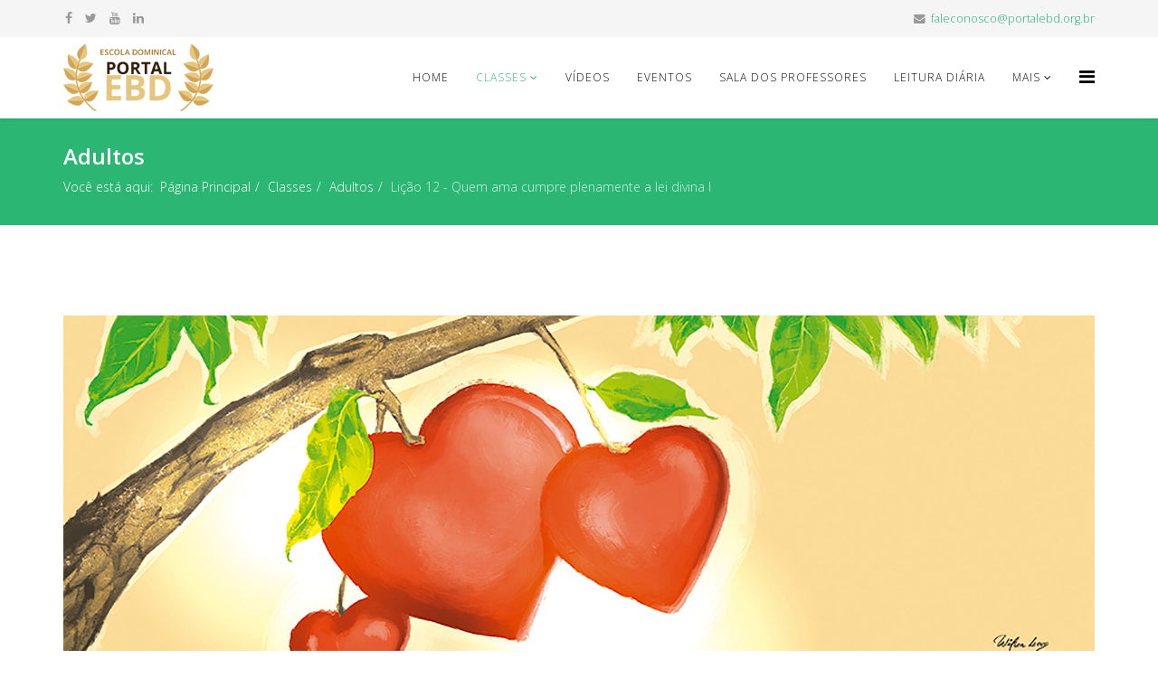

--- FILE ---
content_type: text/html; charset=utf-8
request_url: https://portalebd.org.br/classes/adultos/34-licao-12-quem-ama-cumpre-plenamente-a-lei-divina-i
body_size: 9512
content:
<!DOCTYPE html>
<html xmlns="http://www.w3.org/1999/xhtml" xml:lang="pt-br" lang="pt-br" dir="ltr">
    <head>
        <meta http-equiv="X-UA-Compatible" content="IE=edge">
        <meta name="viewport" content="width=device-width, initial-scale=1">
                <!-- head -->
        <base href="https://portalebd.org.br/classes/adultos/34-licao-12-quem-ama-cumpre-plenamente-a-lei-divina-i" />
	<meta http-equiv="content-type" content="text/html; charset=utf-8" />
	<meta name="author" content="Super User" />
	<meta name="generator" content="Joomla! - Open Source Content Management" />
	<title>Portal EBD - Lição 12 - Quem ama cumpre plenamente a lei divina I</title>
	<link href="/images/ebd.png" rel="shortcut icon" type="image/vnd.microsoft.icon" />
	<link href="/plugins/system/bdthemes_shortcodes/css/shortcode-ultimate.css" rel="stylesheet" type="text/css" />
	<link href="/plugins/system/bdthemes_shortcodes/css/font-awesome.min.css" rel="stylesheet" type="text/css" />
	<link href="//fonts.googleapis.com/css?family=Open+Sans:300,300italic,regular,italic,600,600italic,700,700italic,800,800italic&amp;subset=latin" rel="stylesheet" type="text/css" />
	<link href="/templates/shaper_helix3/css/bootstrap.min.css" rel="stylesheet" type="text/css" />
	<link href="/templates/shaper_helix3/css/font-awesome.min.css" rel="stylesheet" type="text/css" />
	<link href="/templates/shaper_helix3/css/legacy.css" rel="stylesheet" type="text/css" />
	<link href="/templates/shaper_helix3/css/template.css" rel="stylesheet" type="text/css" />
	<link href="/templates/shaper_helix3/css/presets/preset3.css" rel="stylesheet" type="text/css" class="preset" />
	<link href="/templates/shaper_helix3/css/frontend-edit.css" rel="stylesheet" type="text/css" />
	<link href="/media/jui/css/chosen.css?e03fb6df04246e050fed75a6d4d5b3e1" rel="stylesheet" type="text/css" />
	<link href="/media/com_finder/css/finder.css?e03fb6df04246e050fed75a6d4d5b3e1" rel="stylesheet" type="text/css" />
	<style type="text/css">
body{font-family:Open Sans, sans-serif; font-weight:300; }h1{font-family:Open Sans, sans-serif; font-weight:800; }h2{font-family:Open Sans, sans-serif; font-weight:600; }h3{font-family:Open Sans, sans-serif; font-weight:normal; }h4{font-family:Open Sans, sans-serif; font-weight:normal; }h5{font-family:Open Sans, sans-serif; font-weight:600; }h6{font-family:Open Sans, sans-serif; font-weight:600; }#sp-top-bar{ background-color:#f5f5f5;color:#999999; }
	</style>
	<script src="/media/jui/js/jquery.min.js?e03fb6df04246e050fed75a6d4d5b3e1" type="text/javascript"></script>
	<script src="/media/jui/js/jquery-noconflict.js?e03fb6df04246e050fed75a6d4d5b3e1" type="text/javascript"></script>
	<script src="/media/jui/js/jquery-migrate.min.js?e03fb6df04246e050fed75a6d4d5b3e1" type="text/javascript"></script>
	<script src="/plugins/system/bdthemes_shortcodes/js/shortcode-ultimate.js" type="text/javascript"></script>
	<script src="/media/system/js/caption.js?e03fb6df04246e050fed75a6d4d5b3e1" type="text/javascript"></script>
	<script src="/templates/shaper_helix3/js/bootstrap.min.js" type="text/javascript"></script>
	<script src="/templates/shaper_helix3/js/jquery.sticky.js" type="text/javascript"></script>
	<script src="/templates/shaper_helix3/js/main.js" type="text/javascript"></script>
	<script src="/templates/shaper_helix3/js/frontend-edit.js" type="text/javascript"></script>
	<script src="/media/jui/js/chosen.jquery.min.js?e03fb6df04246e050fed75a6d4d5b3e1" type="text/javascript"></script>
	<script src="/media/jui/js/jquery.autocomplete.min.js?e03fb6df04246e050fed75a6d4d5b3e1" type="text/javascript"></script>
	<script type="text/javascript">
jQuery(function($){ initTooltips(); $("body").on("subform-row-add", initTooltips); function initTooltips (event, container) { container = container || document;$(container).find(".hasTooltip").tooltip({"html": true,"container": "body"});} });jQuery(window).on('load',  function() {
				new JCaption('img.caption');
			});
var sp_preloader = '1';

var sp_gotop = '1';

var sp_offanimation = 'default';

	jQuery(function ($) {
		initChosen();
		$("body").on("subform-row-add", initChosen);

		function initChosen(event, container)
		{
			container = container || document;
			$(container).find(".advancedSelect").chosen({"disable_search_threshold":10,"search_contains":true,"allow_single_deselect":true,"placeholder_text_multiple":"Digite ou selecione algumas op\u00e7\u00f5es","placeholder_text_single":"Selecione uma op\u00e7\u00e3o","no_results_text":"Sem resultados correspondentes"});
		}
	});
	
jQuery(document).ready(function() {
	var value, searchword = jQuery('#mod-finder-searchword98');

		// Get the current value.
		value = searchword.val();

		// If the current value equals the default value, clear it.
		searchword.on('focus', function ()
		{
			var el = jQuery(this);

			if (el.val() === 'Pesquisar...')
			{
				el.val('');
			}
		});

		// If the current value is empty, set the previous value.
		searchword.on('blur', function ()
		{
			var el = jQuery(this);

			if (!el.val())
			{
				el.val(value);
			}
		});

		jQuery('#mod-finder-searchform98').on('submit', function (e)
		{
			e.stopPropagation();
			var advanced = jQuery('#mod-finder-advanced98');

			// Disable select boxes with no value selected.
			if (advanced.length)
			{
				advanced.find('select').each(function (index, el)
				{
					var el = jQuery(el);

					if (!el.val())
					{
						el.attr('disabled', 'disabled');
					}
				});
			}
		});
	var suggest = jQuery('#mod-finder-searchword98').autocomplete({
		serviceUrl: '/component/finder/?task=suggestions.suggest&amp;format=json&amp;tmpl=component',
		paramName: 'q',
		minChars: 1,
		maxHeight: 400,
		width: 300,
		zIndex: 9999,
		deferRequestBy: 500
	});});
	</script>
	<meta property="og:url" content="https://portalebd.org.br/classes/adultos/34-licao-12-quem-ama-cumpre-plenamente-a-lei-divina-i" />
	<meta property="og:type" content="article" />
	<meta property="og:title" content="Lição 12 - Quem ama cumpre plenamente a lei divina I" />
	<meta property="og:description" content="IGREJA EVANGÉLICA ASSEMBLEIA DE DEUS - MINISTÉRIO DO BELÉM" />
	<meta property="og:image" content="https://portalebd.org.br/images/Artigos/2017/1T/Adultos/Adultos_1T2017_L12_imagem.jpg" />
	<meta property="og:image:width" content="600" />
	<meta property="og:image:height" content="315" />

            </head>

    <body class="site com-content view-article no-layout no-task itemid-114 pt-br ltr  sticky-header layout-fluid off-canvas-menu-init">

        <div class="body-wrapper">
            <div class="body-innerwrapper">
                <div class="sp-pre-loader"><div class="sp-loader-clock"></div></div><section id="sp-top-bar"><div class="container"><div class="row"><div id="sp-top1" class="col-sm-6 col-md-6"><div class="sp-column "><ul class="social-icons"><li><a target="_blank" href="https://www.facebook.com/portalescoladominical" aria-label="facebook"><i class="fa fa-facebook"></i></a></li><li><a target="_blank" href="https://twitter.com/EBDPortal?lang=pt-br" aria-label="twitter"><i class="fa fa-twitter"></i></a></li><li><a target="_blank" href="https://www.youtube.com/user/Portalebd" aria-label="youtube"><i class="fa fa-youtube"></i></a></li><li><a target="_blank" href="https://br.linkedin.com/in/portal-escola-dominical-2522045b" aria-label="linkedin"><i class="fa fa-linkedin"></i></a></li></ul></div></div><div id="sp-top2" class="col-sm-6 col-md-6"><div class="sp-column "><ul class="sp-contact-info"><li class="sp-contact-email"><i class="fa fa-envelope" aria-hidden="true"></i> <a href="mailto:faleconosco@portalebd.org.br">faleconosco@portalebd.org.br</a></li></ul></div></div></div></div></section><header id="sp-header"><div class="container"><div class="row"><div id="sp-logo" class="col-xs-8 col-sm-3 col-md-3"><div class="sp-column "><div class="logo"><a href="/"><img class="sp-default-logo hidden-xs" src="/images/logo_ebd.png" alt="Portal EBD"><img class="sp-default-logo visible-xs" src="/images/logo_ebd.png" alt="Portal EBD"></a></div></div></div><div id="sp-menu" class="col-xs-4 col-sm-9 col-md-9"><div class="sp-column ">			<div class='sp-megamenu-wrapper'>
				<a id="offcanvas-toggler" href="#" aria-label="Helix Megamenu Options"><i class="fa fa-bars" aria-hidden="true" title="Helix Megamenu Options"></i></a>
				<ul class="sp-megamenu-parent menu-fade hidden-sm hidden-xs"><li class="sp-menu-item"><a  href="/"  >Home</a></li><li class="sp-menu-item sp-has-child active"><a  href="#"  >Classes</a><div class="sp-dropdown sp-dropdown-main sp-menu-right" style="width: 240px;"><div class="sp-dropdown-inner"><ul class="sp-dropdown-items"><li class="sp-menu-item current-item active"><a  href="/classes/adultos"  >Adultos</a></li><li class="sp-menu-item"><a  href="/classes/jovens"  >Jovens</a></li><li class="sp-menu-item"><a  href="/classes/juvenis"  >Juvenis</a></li><li class="sp-menu-item"><a  href="/classes/juniores"  >Juniores</a></li><li class="sp-menu-item"><a  href="/classes/adolescentes"  >Adolescentes</a></li><li class="sp-menu-item"><a  href="/classes/jardim-maternal-e-bercario"  >Jardim, Maternal e Berçario</a></li><li class="sp-menu-item"><a  href="/classes/pre-adolescente"  >Pré-Adolescente</a></li><li class="sp-menu-item"><a  href="/classes/primario"  >Primário</a></li><li class="sp-menu-item"><a  href="/classes/jovens-adultos-betel"  >Jovens e Adultos Betel</a></li><li class="sp-menu-item sp-has-child"><a  href="#"  >Discipulando</a><div class="sp-dropdown sp-dropdown-sub sp-menu-right" style="width: 240px;"><div class="sp-dropdown-inner"><ul class="sp-dropdown-items"><li class="sp-menu-item"><a  href="/classes/discipulando/1-ciclo"  >1º Ciclo</a></li><li class="sp-menu-item"><a  href="/classes/discipulando/2-ciclo"  >2º Ciclo</a></li><li class="sp-menu-item"><a  href="/classes/discipulando/3-ciclo"  >3º Ciclo</a></li><li class="sp-menu-item"><a  href="/classes/discipulando/4-ciclo"  >4° Ciclo</a></li></ul></div></div></li></ul></div></div></li><li class="sp-menu-item"><a  href="/videos"  >Vídeos</a></li><li class="sp-menu-item"><a  href="/eventos"  >Eventos</a></li><li class="sp-menu-item"><a  href="http://salaprofessor.portalebd.org.br/index.php"  >Sala dos Professores</a></li><li class="sp-menu-item"><a  href="/leitura-diaria"  >Leitura Diária</a></li><li class="sp-menu-item sp-has-child"><a  href="#"  >Mais</a><div class="sp-dropdown sp-dropdown-main sp-menu-right" style="width: 240px;"><div class="sp-dropdown-inner"><ul class="sp-dropdown-items"><li class="sp-menu-item"><a  href="/mais/quem-somos"  >Quem Somos</a></li><li class="sp-menu-item"><a  href="/mais/estudos-biblicos"  >Estudos Bíblicos</a></li><li class="sp-menu-item"><a  href="/mais/reflexoes"  >Reflexões</a></li></ul></div></div></li></ul>			</div>
		</div></div></div></div></header><section id="sp-page-title"><div class="row"><div id="sp-title" class="col-sm-12 col-md-12"><div class="sp-column "><div class="sp-page-title"><div class="container"><h2>Adultos</h2>
<ol class="breadcrumb">
	<span>Você está aqui: &#160;</span><li><a href="/" class="pathway">Página Principal</a></li><li><a href="#" class="pathway">Classes</a></li><li><a href="/classes/adultos" class="pathway">Adultos</a></li><li class="active">Lição 12 - Quem ama cumpre plenamente a lei divina I</li></ol>
</div></div></div></div></div></section><section id="sp-main-body"><div class="container"><div class="row"><div id="sp-component" class="col-sm-12 col-md-12"><div class="sp-column "><div id="system-message-container">
	</div>
<article class="item item-page item-featured" itemscope itemtype="http://schema.org/Article">
	<meta itemprop="inLanguage" content="pt-BR" />
	
	
		<div class="pull-left entry-image full-image">
		<img
			 src="/images/Artigos/2017/1T/Adultos/Adultos_1T2017_L12_imagem.jpg" alt="" itemprop="image"/>
	</div>

	<div class="entry-header has-post-format">
		<span class="post-format"><i class="fa fa-thumb-tack"></i></span>
						<dl class="article-info">

		
			<dt class="article-info-term"></dt>	
				
							<dd class="createdby" itemprop="author" itemscope itemtype="http://schema.org/Person">
	<i class="fa fa-user"></i>
					<span itemprop="name" data-toggle="tooltip" title="Escrito por ">Super User</span>	</dd>			
			
							<dd class="category-name">
	<i class="fa fa-folder-open-o"></i>
				<a href="/classes/adultos" itemprop="genre" data-toggle="tooltip" title="Categoria do Artigo">Adultos - Lições</a>	</dd>			
			
							<dd class="published">
	<i class="fa fa-calendar-o"></i>
	<time datetime="2017-03-13T02:26:16+00:00" itemprop="datePublished" data-toggle="tooltip" title="Data de Publicação">
		13 Março 2017	</time>
</dd>			
		
					
			
							<dd class="hits">
	<span class="fa fa-eye"></span>
	<meta itemprop="interactionCount" content="UserPageVisits:6527" />
	Acessos: 6527</dd>					
		

	</dl>
		
					<h2 itemprop="name">
									Lição 12 - Quem ama cumpre plenamente a lei divina I							</h2>
												</div>

						
<div class="icons">
	
					<div class="btn-group pull-right">
				<button class="btn dropdown-toggle" type="button" id="dropdownMenuButton-34" aria-label="User tools"
				data-toggle="dropdown" aria-haspopup="true" aria-expanded="false">
					<span class="icon-cog" aria-hidden="true"></span>
					<span class="caret" aria-hidden="true"></span>
				</button>
								<ul class="dropdown-menu" aria-labelledby="dropdownMenuButton-34">
											<li class="print-icon"> <a href="/classes/adultos/34-licao-12-quem-ama-cumpre-plenamente-a-lei-divina-i?tmpl=component&amp;print=1&amp;layout=default" title="Imprimir o artigo < Lição 12 - Quem ama cumpre plenamente a lei divina I >" onclick="window.open(this.href,'win2','status=no,toolbar=no,scrollbars=yes,titlebar=no,menubar=no,resizable=yes,width=640,height=480,directories=no,location=no'); return false;" rel="nofollow">			<span class="icon-print" aria-hidden="true"></span>
		Imprimir	</a> </li>
																<li class="email-icon"> <a href="/component/mailto/?tmpl=component&amp;template=shaper_helix3&amp;link=50d8f68effce96a2afe43b89c2c50467355bbad8" title="Envie este link a um amigo" onclick="window.open(this.href,'win2','width=400,height=550,menubar=yes,resizable=yes'); return false;" rel="nofollow">			<span class="icon-envelope" aria-hidden="true"></span>
		Email	</a> </li>
														</ul>
			</div>
		
	</div>
				
	
	
				
	
			<div itemprop="articleBody">
		<p>IGREJA EVANGÉLICA ASSEMBLEIA DE DEUS - MINISTÉRIO DO BELÉM</p>
<p><strong>PORTAL ESCOLA DOMINICAL</strong></p>
<p>PRIMEIRO TRIMESTRE DE 2017</p>
<p>Adultos - As obras da carne e o fruto do Espírito</p>
<h3>ESBOÇO Nº 12</h3>
<h3>LIÇÃO Nº 12 – QUEM AMA CUMPRE PLENAMENTE A LEI DIVINA</h3>
<p>Deus é amor e, portanto, ninguém que se diga filho de Deus, que tenha recebido a mesma natureza do Senhor, pode viver sem demonstrar este amor dentro de si.</p>
<p><strong>INTRODUÇÃO</strong></p>
<p>"Três palavrinhas só, eu aprendi de cor: Deus é amor, trálálálálálá, lalá". Este pequeno e conhecido corinho infantil traz uma das maiores verdades, senão a maior verdade revelada por Deus ao homem: Deus é amor (I Jo.4:8b).</p>
<p>Apesar de ser algo conhecido de todos, lamentavelmente não é uma realidade que se possa atingir com o intelecto ou com a mente. Somente aqueles que se convertem e recebem o Espírito Santo em suas vidas é que podem, efetivamente, ter o amor divino e, assim, desenvolver as nove qualidades apontadas nas Escrituras como sendo o fruto do Espírito.</p>
<p><strong>I. OS QUATRO TIPOS DE AMOR</strong></p>
<p>Numa das mais sucintas, mas muito profundas, definições de Deus na Bíblia, o apóstolo João, que é chamado de "apóstolo do amor", disse que Deus é amor (I Jo.4:8b). Em seu evangelho, João, que desfrutou como ninguém da intimidade com Jesus Cristo (cfr. Jo.14:23), deixou-nos, igualmente, a mais sucinta síntese do plano da salvação, no chamado "texto-áureo" da Bíblia. Nele, uma vez mais, o apóstolo mostra qual é a essência de Deus, ao nos dizer que "Deus AMOU o mundo de tal maneira" e, assim, nos enviou Seu Filho Jesus Cristo.</p>
<p>Ora, se Deus é amor, como pode gerar filhos que não tenham o mesmo amor? Como sabemos, os filhos têm a mesma herança dos seus pais. Jamais alguém que seja feito filho de Deus (Jo.1:12), que tenha sido gerado da água e do Espírito (Jo.3:5), que seja participante da natureza divina (II Pe.2:4), não tenha, pois, o amor divino. A prova de que alguém é, realmente, um filho de Deus está, precisamente, em ter este amor. Jesus deixou-nos isto muito claro ao dizer que Seus discípulos seriam reconhecidos pelo amor(Jo.15:12; I Jo.2:10,11; 3:10,11).</p>
<p>OBS: "…O caminho que ultrapassa a todos os dons e ao qual todos os membros da comunidades devem aspirar é o amor. ' Deus é amor' ( I Jo. 4,8), Jesus é o enviado do amor (Jo. 3,16), e o centro do Evangelho é o mandamento do amor ( Mc 12,28-34), que sintetiza toda a vontade de Deus ( Rm. 13,8-10). O amor é a fonte de qualquer comportamento verdadeiramente humano, pois leva a pessoa a discernir as situações e a criar gestos oportunos, capazes de responder adequadamente aos problemas. Os outros dons dependem do amor, não podem substituí-lo, e sem ele nada significam. O amor é a força de Deus e também a força da pessoa aliada a Deus. É a fortaleza inexpugnável que sustenta o testemunho cristão, pois ' tudo desculpa, tudo crê, tudo espera, tudo suporta'. O amor é eterno e transcende tempo e espaço, porque é a vida do próprio Deus, da qual o cristão já participa. É maior do que a fé e a esperança, que nele estão contidas." (BÍBLIA SAGRADA. Edição Pastoral, nota a I Co 13:1-13, p.1474).</p>
<p>O amor mencionado nas Escrituras como sendo a essência divina é o chamado amor "agape" (άγάπη), assim denominado pela palavra grega utilizada em o Novo Testamento para esta espécie de amor. Com efeito, no grego, pelo menos quatro são as palavras usadas para "amor", a saber:</p>
<p>a) "eros" (ερως) - esta palavra não é encontrada no Novo Testamento e vem de "Eros", que era uma das divindades menores da mitologia grega (o "cupido" dos romanos). Este amor é o amor carnal, o instinto sexual, a atração física. Desta palavra grega temos palavras em português como "erotismo", "erótico", que bem descrevem a natureza deste amor. Este amor, de forma distorcida, é o difundido no mundo de hoje, dando origem a toda sorte de imoralidade e impureza sexual.</p>
<p>OBS: "…Nossa sociedade confunde o amor e a luxúria. Ao contrário da luxúria, o amor de Deus é dirigido exteriormente às outras pessoas, e não interiormente, a nós mesmos. É totalmente desinteressado. Esse tipo de amor é contrário às nossas inclinações naturais.…" (BÍBLIA DE ESTUDO APLICAÇÃO PESSOAL, nota a I Co.13:4-7, p.1802).</p>
[yt_message_box title="Quer continuar lendo?" type="info" close="no" ]Para continuar lendo este artigo baixe o anexo no link abaixo.[/yt_message_box]
	</div>

	
	
	<ul class="pager pagenav">
	<li class="previous">
		<a class="hasTooltip" title="Apêndice 1 - Os sete espíritos de Deus" aria-label="Previous article: Apêndice 1 - Os sete espíritos de Deus" href="/classes/adultos/39-apendice-1-os-sete-espiritos-de-deus" rel="prev">
			<span class="icon-chevron-left" aria-hidden="true"></span> <span aria-hidden="true">Ant</span>		</a>
	</li>
	<li class="next">
		<a class="hasTooltip" title="Lição 11 - Vivendo de forma moderada II" aria-label="Next article: Lição 11 - Vivendo de forma moderada II" href="/classes/adultos/32-licao-11-vivendo-de-forma-moderada-ii" rel="next">
			<span aria-hidden="true">Próximo</span> <span class="icon-chevron-right" aria-hidden="true"></span>		</a>
	</li>
</ul>
				
	
	
			<div class="article-footer-wrap">
			<div class="article-footer-top">
									<div class="helix-social-share">
		<div class="helix-social-share-icon">
			<ul>
				
				<li>
					<div class="facebook" data-toggle="tooltip" data-placement="top" title="Share On Facebook">

						<a class="facebook" onClick="window.open('http://www.facebook.com/sharer.php?u=https://portalebd.org.br/classes/adultos/34-licao-12-quem-ama-cumpre-plenamente-a-lei-divina-i','Facebook','width=600,height=300,left='+(screen.availWidth/2-300)+',top='+(screen.availHeight/2-150)+''); return false;" href="http://www.facebook.com/sharer.php?u=https://portalebd.org.br/classes/adultos/34-licao-12-quem-ama-cumpre-plenamente-a-lei-divina-i">

							<i class="fa fa-facebook"></i>
						</a>

					</div>
				</li>
				<li>
					<div class="twitter"  data-toggle="tooltip" data-placement="top" title="Share On Twitter">
						
						<a class="twitter" onClick="window.open('http://twitter.com/share?url=https://portalebd.org.br/classes/adultos/34-licao-12-quem-ama-cumpre-plenamente-a-lei-divina-i&amp;text=Lição%2012%20-%20Quem%20ama%20cumpre%20plenamente%20a%20lei%20divina%20I','Twitter share','width=600,height=300,left='+(screen.availWidth/2-300)+',top='+(screen.availHeight/2-150)+''); return false;" href="http://twitter.com/share?url=https://portalebd.org.br/classes/adultos/34-licao-12-quem-ama-cumpre-plenamente-a-lei-divina-i&amp;text=Lição%2012%20-%20Quem%20ama%20cumpre%20plenamente%20a%20lei%20divina%20I">
							<i class="fa fa-twitter"></i>
						</a>

					</div>
				</li>
				<li>
					<div class="google-plus">
						<a class="gplus" data-toggle="tooltip" data-placement="top" title="Share On Google Plus" onClick="window.open('https://plus.google.com/share?url=https://portalebd.org.br/classes/adultos/34-licao-12-quem-ama-cumpre-plenamente-a-lei-divina-i','Google plus','width=585,height=666,left='+(screen.availWidth/2-292)+',top='+(screen.availHeight/2-333)+''); return false;" href="https://plus.google.com/share?url=https://portalebd.org.br/classes/adultos/34-licao-12-quem-ama-cumpre-plenamente-a-lei-divina-i" >
						<i class="fa fa-google-plus"></i></a>
					</div>
				</li>
				
				<li>
					<div class="linkedin">
						<a class="linkedin" data-toggle="tooltip" data-placement="top" title="Share On Linkedin" onClick="window.open('http://www.linkedin.com/shareArticle?mini=true&url=https://portalebd.org.br/classes/adultos/34-licao-12-quem-ama-cumpre-plenamente-a-lei-divina-i','Linkedin','width=585,height=666,left='+(screen.availWidth/2-292)+',top='+(screen.availHeight/2-333)+''); return false;" href="http://www.linkedin.com/shareArticle?mini=true&url=https://portalebd.org.br/classes/adultos/34-licao-12-quem-ama-cumpre-plenamente-a-lei-divina-i" >
							
						<i class="fa fa-linkedin-square"></i></a>
					</div>
				</li>
			</ul>
		</div>		
	</div> <!-- /.helix-social-share -->














			</div>
					</div>
	
</article>
</div></div></div></div></section><footer id="sp-footer"><div class="container"><div class="row"><div id="sp-footer1" class="col-sm-12 col-md-12"><div class="sp-column "><span class="sp-copyright">Copyright © 2003 - 2025 Portal Escola Dominical todos os direitos reservados.</span></div></div></div></div></footer>            </div> <!-- /.body-innerwrapper -->
        </div> <!-- /.body-innerwrapper -->

        <!-- Off Canvas Menu -->
        <div class="offcanvas-menu">
            <a href="#" class="close-offcanvas" aria-label="Close"><i class="fa fa-remove" aria-hidden="true" title="HELIX_CLOSE_MENU"></i></a>
            <div class="offcanvas-inner">
                                  <div class="sp-module "><div class="sp-module-content">
<div class="finder">
	<form id="mod-finder-searchform98" action="/component/finder/search" method="get" class="form-search" role="search">
		<label for="mod-finder-searchword98" class="finder">Pesquisar</label><input type="text" name="q" id="mod-finder-searchword98" class="search-query input-medium" size="25" value="" placeholder="Pesquisar..."/>
						<input type="hidden" name="Itemid" value="114" />	</form>
</div>
</div></div><div class="sp-module "><div class="sp-module-content"><ul class="nav menu">
<li class="item-101"><a href="/" > Home</a></li><li class="item-113  active deeper parent">		<a  href="#"  > Classes</a><span class="offcanvas-menu-toggler collapsed" data-toggle="collapse" data-target="#collapse-menu-113"><i class="open-icon fa fa-angle-down"></i><i class="close-icon fa fa-angle-up"></i></span><ul class="collapse" id="collapse-menu-113"><li class="item-114  current active"><a href="/classes/adultos" > Adultos</a></li><li class="item-115"><a href="/classes/jovens" > Jovens</a></li><li class="item-116"><a href="/classes/juvenis" > Juvenis</a></li><li class="item-117"><a href="/classes/juniores" > Juniores</a></li><li class="item-118"><a href="/classes/adolescentes" > Adolescentes</a></li><li class="item-119"><a href="/classes/jardim-maternal-e-bercario" > Jardim, Maternal e Berçario</a></li><li class="item-120"><a href="/classes/pre-adolescente" > Pré-Adolescente</a></li><li class="item-121"><a href="/classes/primario" > Primário</a></li><li class="item-122"><a href="/classes/jovens-adultos-betel" > Jovens e Adultos Betel</a></li><li class="item-123  deeper parent">		<a  href="#"  > Discipulando</a><span class="offcanvas-menu-toggler collapsed" data-toggle="collapse" data-target="#collapse-menu-123"><i class="open-icon fa fa-angle-down"></i><i class="close-icon fa fa-angle-up"></i></span><ul class="collapse" id="collapse-menu-123"><li class="item-124"><a href="/classes/discipulando/1-ciclo" > 1º Ciclo</a></li><li class="item-125"><a href="/classes/discipulando/2-ciclo" > 2º Ciclo</a></li><li class="item-126"><a href="/classes/discipulando/3-ciclo" > 3º Ciclo</a></li><li class="item-127"><a href="/classes/discipulando/4-ciclo" > 4° Ciclo</a></li></ul></li></ul></li><li class="item-128"><a href="/videos" > Vídeos</a></li><li class="item-129"><a href="/eventos" > Eventos</a></li><li class="item-130">		<a  href="http://salaprofessor.portalebd.org.br/index.php"  > Sala dos Professores</a></li><li class="item-131"><a href="/leitura-diaria" > Leitura Diária</a></li><li class="item-132  deeper parent">		<a  href="#"  > Mais</a><span class="offcanvas-menu-toggler collapsed" data-toggle="collapse" data-target="#collapse-menu-132"><i class="open-icon fa fa-angle-down"></i><i class="close-icon fa fa-angle-up"></i></span><ul class="collapse" id="collapse-menu-132"><li class="item-133"><a href="/mais/quem-somos" > Quem Somos</a></li><li class="item-141"><a href="/mais/estudos-biblicos" > Estudos Bíblicos</a></li><li class="item-142"><a href="/mais/reflexoes" > Reflexões</a></li></ul></li></ul>
</div></div>
                            </div> <!-- /.offcanvas-inner -->
        </div> <!-- /.offcanvas-menu -->

        
        
        
        <!-- Preloader -->
        

        <!-- Go to top -->
                    <a href="javascript:void(0)" class="scrollup" aria-label="Go To Top">&nbsp;</a>
        
    </body>
</html>